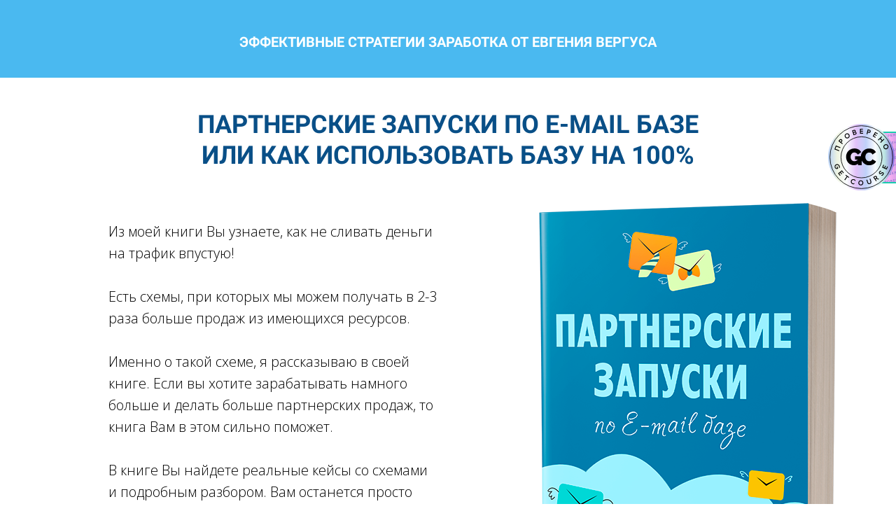

--- FILE ---
content_type: text/html; charset=UTF-8
request_url: https://sovetywebmastera.pro/book_e_mail
body_size: 12071
content:

<!DOCTYPE html>
  <head>
    
<script>
	
	window.accountUserId = -1;
	window.requestIp = "3.133.105.108";
	window.isSublogined = false;
	window.accountId = 60553;
	window.gcSessionId = 0;
	window.controllerId = "page";
	window.actionId = "0";
    window.nowTime = new Date(2026, 0, 18, 20, 11, 46);
    window.dateOffset = 3;
	window.userInfo = {"isAdmin":false,"isInAccount":false,"isTeacher":false};
	window.currencyLabels = {"RUB":"RUB","USD":"USD","EUR":"EUR","GBP":"GBP","BYR":"BYR","BYN":"BYN","KZT":"KZT","UAH":"UAH","AUD":"AUD","DKK":"DKK","CHF":"CHF","SEK":"SEK","ZAR":"ZAR","AMD":"AMD","RON":"RON","BRL":"BRL","ILS":"ILS","MYR":"MYR","SGD":"SGD","KGS":"KGS","CAD":"CAD","MXN":"MXN","JPY":"JPY","UZS":"UZS","PLN":"PLN","AZN":"AZN","AED":"AED","TRY":"TRY","INR":"INR","RSD":"RSD","CZK":"CZK","MNT":"MNT","NZD":"NZD","BGN":"BGN","IDR":"IDR","CNY":"CNY","GEL":"GEL","COP":"COP","ARS":"ARS","PEN":"PEN","CLP":"CLP","VND":"VND","PHP":"PHP","DOP":"DOP","KRW":"KRW","TWD":"TWD","MDL":"MDL","TJS":"TJS","NOK":"NOK","NGN":"NGN","HKD":"HKD","POINTS":""};
window.accountSafeUserName = "Guest";
window.accountUserThumbnail = "<img class=\"user-profile-image user-default-profile-image\" src=\"\/public\/img\/default_profile_50.png\" width=\"50\" alt=\"\">";
window.language = "ru";
window.csrfToken = "kj39VN57XrYeiTKt5ztJPuMGlld9b9UlquMOzzjmjw7UbbM1iT4B0EHfB_mtTj9T13f0BVADpHWaoGTibpO4fA==";
window.requestTime = 1768756306;
window.requestSimpleSign = "00861f5db9a2e48f7a4e4ec6f681132d";
window.gcUniqId = "3896061171696d1452ca8a89.20617855.1768756306.8296";
window.mailingVisibility = 0;
window.isSupportChatEnabled = false;
window.disableCaptchaForConfirmPhone = true;
window.allowRevealPassword = false;
window.isDisabledConvertIndexToSimple = false;
window.params_52 = 0;
window.gcsObjectId = 354167;
window.isSessionLocalStorageEnabled = true;
window.isWhatsappIconEnabled = false;
window.file_upload_blocking = false;
window.storage_usage_percent = null;
window.used_storage_size = null;
window.max_storage_size = null;
window.fileserviceThumbnailHost = "fs-thb01.getcourse.ru";
window.fileserviceMainHost = "fs23.getcourse.ru";
window.fileserviceUploadHost = "fs02.getcourse.ru";
window.fileserviceTusFeatureEnabled = true;
window.iCanSelectGridOffset = true;
window.webinarUsePlayer15 = true;
window.isEnabledSecureUpload = 1;
window.webinarWebsocketHosts = ["ws03.getcourse.ru","stream01.gcfiles.net"];
window.webinarWebsocketPath = "\/ws2\/webinar";
window.webSocketHost = "ws04.getcourse.ru";
window.fdsrevEnabled12 = true;
window.isDisabledFacebook = true;
window.metaIsAnExtremismOrganizationText = "\u041a\u043e\u043c\u043f\u0430\u043d\u0438\u044f Meta \u043f\u0440\u0438\u0437\u043d\u0430\u043d\u0430 \u044d\u043a\u0441\u0442\u0440\u0435\u043c\u0438\u0441\u0442\u043a\u043e\u0439 \u0432 \u0420\u0424.";
window.isTestingV2 = false;
window.testingV2VersionCheck = false;
window.isDisabledVK = false;
window.autoGenerateSubtitlesSectionEnabled = true;
window.internalDomains = ["sovetywebmastera.pro","evvergus.getcourse.ru"];
window.vhApiHost = "cf-api-2.vhcdn.com";
window.vhsRegion = "eu";
window.videoLinkFeatureUsed = 0;
window.helpdeskEnabledFeature = false;
window.helpdeskTalksEnabledFeature = false;
window.enabledTariffsPage = true;
window.relatedUsersOnActiveBlock = true;
window.UShort = "Wy0xXQ.bTVAkHun98BHAl-VZPhqPxeLBLPPS_OueuaMcklxsRM";
window.ULong = "Wy0xXQ.bTVAkHun98BHAl-VZPhqPxeLBLPPS_OueuaMcklxsRM";
window.gcRedesign = {"isLessonRedesignEnabled":false};
window.attachContactToUserUpdateFeature = false;
window.enableRuleCopyToClipboardFeature = true;
window.selectFieldsValidationFeature = true;
</script>

<script type="text/javascript">

		
	window.userInfo = {"isAdmin":false,"isManager":false,"isInAccount":false,"isTeacher":false,"canCms":false,"canEditHelp":false,"isHumanDesign":"0"};

</script>


				<link rel="shortcut icon"
			  href="https://fs.getcourse.ru/fileservice/file/download/a/60553/sc/284/h/7ef5cac694e35ab7c6bf0c6180a2309b.png">
	
	<link href="/nassets/5f777895/glyphicons.css?v=1765633899" rel="stylesheet">
<link href="/nassets/aea7f1cd/css/reveal-password.css?v=1765633899" rel="stylesheet">
<link href="/nassets/css/superlite-block-a2d69dc8cba2fb583968843c1c3ecc59.css?v=1768659099" rel="stylesheet" async="async">
<link href="/public/fonts/gfonts/open-sans/open-sans-cyr-swap.css" rel="stylesheet" async="async">
<link href="/public/fonts/gfonts/roboto/roboto-cyr-swap.css" rel="stylesheet" async="async">
<link href="/nassets/2f2cce1e/css/index.css?v=202601182011" rel="stylesheet">
<link href="/nassets/e7b168fe/css/als-granate-new.css?v=1765633899" rel="stylesheet">
<link href="/nassets/e8ffd6c/css/all.css?v=1765633899" rel="stylesheet">
<link href="/nassets/e8ffd6c/css/v5-font-face.css?v=1765633899" rel="stylesheet">
<link href="/nassets/e8ffd6c/css/v4-font-face.css?v=1765633899" rel="stylesheet">
<link href="/nassets/e8ffd6c/css/v4-shims.css?v=1765633899" rel="stylesheet">
<link href="/nassets/e8ffd6c/css/old.css?v=1765633899" rel="stylesheet">
<link href="/nassets/29a2745f/css/button.css?v=1765633901" rel="stylesheet">
<link href="/nassets/d16826af/fotorama.css?v=1765633899" rel="stylesheet">
<link href="/nassets/8dfb812f/css/blueimp-gallery.min.css?v=1765633899" rel="stylesheet">
<link href="/nassets/8dfb812f/css/blueimp-gallery-indicator.css?v=1765633899" rel="stylesheet">
<link href="/nassets/e09aa22e/proxima.css?v=1765633899" rel="stylesheet">
<link href="/nassets/cda7c90d/deps/css/bootstrap-modal.min.css?v=1765633901" rel="stylesheet">
<link href="/nassets/cda7c90d/css/blocks-modal.css?v=1765633901" rel="stylesheet">
<link href="/nassets/cda7c90d/deps/css/bootstrap-table.min.css?v=1765633901" rel="stylesheet">
<link href="/nassets/b075014c/css/modal.css?v=1765633900" rel="stylesheet">
<link href="/nassets/afc5a407/notice.css?v=1765633899" rel="stylesheet">
<script src="/nassets/cae2f410/jquery.min.js?v=1765633902"></script>
<script src="/nassets/e9a56566/js/global-function.js?v=1765633899"></script>
<script src="/nassets/aea7f1cd/js/reveal-password.js?v=1765633899"></script>
<script src="/nassets/5a271c9/js/JsTrans.min.js?v=1765633900"></script>
<script src="/nassets/ae27289b/dictionary-gen-30b8651c9fef7842e691eb87adc1a65253380fab.js?v=1768658400"></script>
<script>window.globalCheckboxEnabled=true
window.persodataConfirm=true
window.globalCheckboxForPaidOnly=false
window.globalCheckboxText="\u042f \u0441\u043e\u0433\u043b\u0430\u0441\u0435\u043d \u043d\u0430&nbsp;\u043e\u0431\u0440\u0430\u0431\u043e\u0442\u043a\u0443 \u043c\u043e\u0438\u0445 \u043f\u0435\u0440\u0441\u043e\u043d\u0430\u043b\u044c\u043d\u044b\u0445 \u0434\u0430\u043d\u043d\u044b\u0445 \u0432&nbsp;\u0441\u043e\u043e\u0442\u0432\u0435\u0442\u0441\u0442\u0432\u0438\u0438&nbsp;\u0441&nbsp;<a href=\"https:\/\/sovetywebmastera.ru\/privat.pdf\" target=\"_blank\">\u0423\u0441\u043b\u043e\u0432\u0438\u044f\u043c\u0438<\/a>"
window.pdpCheckboxEnabled=false
window.pdpConfirmedByDefault=false
window.pdpCheckboxText="\u042f \u0441\u043e\u0433\u043b\u0430\u0441\u0435\u043d \u043d\u0430 \u043e\u0431\u0440\u0430\u0431\u043e\u0442\u043a\u0443 \u043c\u043e\u0438\u0445 \u043f\u0435\u0440\u0441\u043e\u043d\u0430\u043b\u044c\u043d\u044b\u0445 \u0434\u0430\u043d\u043d\u044b\u0445. \u0421&nbsp;<a href=\"\/privacypolicy\" target=\"_blank\">\u041f\u043e\u043b\u0438\u0442\u0438\u043a\u043e\u0439 \u043e\u0431\u0440\u0430\u0431\u043e\u0442\u043a\u0438 \u043f\u0435\u0440\u0441\u043e\u043d\u0430\u043b\u044c\u043d\u044b\u0445 \u0434\u0430\u043d\u043d\u044b\u0445<\/a>&nbsp;\u043e\u0437\u043d\u0430\u043a\u043e\u043c\u043b\u0435\u043d."
window.checkboxMailingEnabled=true
window.checkboxMailingChecked=false
window.checkboxMailingForPaidOnly=false
window.checkboxMailingText="\u0414\u0430\u044e \u0441\u043e\u0433\u043b\u0430\u0441\u0438\u0435 \u043d\u0430 \u043f\u043e\u043b\u0443\u0447\u0435\u043d\u0438\u0435 \u0438\u043d\u0444\u043e\u0440\u043c\u0430\u0446\u0438\u043e\u043d\u043d\u044b\u0445 \u0438 \u043c\u0430\u0440\u043a\u0435\u0442\u0438\u043d\u0433\u043e\u0432\u044b\u0445 \u0440\u0430\u0441\u0441\u044b\u043b\u043e\u043a (\u0432\u044b \u0432 \u043b\u044e\u0431\u043e\u0439 \u043c\u043e\u043c\u0435\u043d\u0442 \u043c\u043e\u0436\u0435\u0442\u0435 \u043e\u0442\u043a\u0430\u0437\u0430\u0442\u044c\u0441\u044f \u043e\u0442 \u043f\u043e\u043b\u0443\u0447\u0435\u043d\u0438\u044f \u043f\u0438\u0441\u0435\u043c \u0432 \u043b\u0438\u0447\u043d\u043e\u043c \u043a\u0430\u0431\u0438\u043d\u0435\u0442\u0435)"
window.isMailingCheckboxRequired=false
window.isMailingCheckboxRequiredForNotPaid=false
window.isLegalReworkFeatureEnabled=true</script>        <title>PDF-книга "Партнерские Запуски по E-mail базе"</title>
    <meta charset="UTF-8"/>
    <meta name="viewport" content="width=device-width, initial-scale=1">

    <meta property="og:title" content="PDF-книга "Партнерские Запуски по E-mail базе""/>
	<meta name="description" property="og:description" content=""/>

	
	    <meta property="og:url" content="https://sovetywebmastera.pro/book_e_mail"/>
    <meta property="fb:app_id" content="1437814016454992"/>

		
	
	
							<script>window.qualitySchoolHash='cfbce4c1d7c425baf21d6b6f2babe6be'</script>
			<script src='https://getcourse.ru/public/js/qr-hidden-banner.js'></script>
		  </head>
		<body class="gc-user-guest">
	
        
		    <div class="gc-main-content gc-both-main-content no-menu  front-page-content gc-user-guest">
      

<div class="lite-page block-set">

	
			

<style>
	#ltBlock269400497 .lt-block-wrapper {
		padding-top: 45px; padding-bottom: 15px; background-color: #4ab9f0	}

			
			</style>


<div id="ltBlock269400497" data-block-id="269400586"
               class="lt-block lt-view bld01 lt-onecolumn lt-onecolumn-common"
     data-code="b-bc6f2"
          >
	<div class="lt-block-wrapper">
	<div class="container">
	<div class="row">
		<div class="modal-block-content block-box col-md-8 col-md-offset-2 text-center" style="">
			<div
	id="builder7952243"
	class="builder  animated-block"
	data-path="items"
	data-animation-order="in-turn">
	
			<div
	data-param="items/parts/field96229"
	data-item-name="field96229"
	data-title="Элемент"
	data-animation-mode="no"
	style="margin-bottom: 20px; margin-top: 0px; color: #ffffff; border-radius: ; "
	data-setting-editable="true"
	class="builder-item part-subheader "
	id="ad91d10321"
>
	<div data-editable=true data-param='items/parts/field96229/inner/text' class='f-subheader f-subheader- f-text-transform-uppercase'><p>Эффективные стратегии заработка от Евгения Вергуса</p></div>	<div class="add-redesign-subblock" data-id="269400586">
		<span class="fa fa-plus"></span>
	</div>
</div>
<style>
		.add-redesign-subblock,
	div#ad91d10321 .add-redesign-subblock
	{
		display: none;
	}
</style>
	</div>





<script>
	$( function() {

		if( $('#builder7952243 input[type="radio"]').length == 1 && $('#builder7952243 input[type="radio"]').prop('checked') ) {
			$('#builder7952243 input[type="radio"]').hide();
		}

		if ($('.animated-block').animatedBlock) {
            $('.animated-block').animatedBlock();
		}
	} );
</script>
		</div>
	</div>
</div>

</div></div>



			

<style>
	#ltBlock269400498 .lt-block-wrapper {
		padding-top: 45px; padding-bottom: 15px; color: #094f87	}

			
			</style>


<div id="ltBlock269400498" data-block-id="269400587"
               class="lt-block lt-view bld01 lt-onecolumn lt-onecolumn-common"
     data-code="b-39117"
          >
	<div class="lt-block-wrapper">
	<div class="container">
	<div class="row">
		<div class="modal-block-content block-box col-md-8 col-md-offset-2 text-center" style="color: #094f87">
			<div
	id="builder4937910"
	class="builder  animated-block"
	data-path="items"
	data-animation-order="in-turn">
	
			<div
	data-param="items/parts/header1"
	data-item-name="header1"
	data-title="Элемент"
	data-animation-mode="no"
	style="margin-bottom: 10px; border-radius: ; "
	data-setting-editable="true"
	class="builder-item part-header  text-center"
	id="a3e1dfed23"
>
	<div data-editable=true data-param='items/parts/header1/inner/text' class='f-header f-header-36 f-text-transform-uppercase'><p>Партнерские Запуски по E-mail базе или как использовать базу на 100%</p></div>	<div class="add-redesign-subblock" data-id="269400587">
		<span class="fa fa-plus"></span>
	</div>
</div>
<style>
		.add-redesign-subblock,
	div#a3e1dfed23 .add-redesign-subblock
	{
		display: none;
	}
</style>
	</div>





<script>
	$( function() {

		if( $('#builder4937910 input[type="radio"]').length == 1 && $('#builder4937910 input[type="radio"]').prop('checked') ) {
			$('#builder4937910 input[type="radio"]').hide();
		}

		if ($('.animated-block').animatedBlock) {
            $('.animated-block').animatedBlock();
		}
	} );
</script>
		</div>
	</div>
</div>

</div></div>


<style>
	#ltBlock269400498 hr.separator {
		border-color: #094f87;
	}
	#ltBlock269400498 .f-text {
		color: #094f87;
	}

</style>

			

<style>
	#ltBlock269400499 .lt-block-wrapper {
		padding-top: 15px; padding-bottom: 15px	}

			
			</style>


<div id="ltBlock269400499" data-block-id="269400588"
               class="lt-block lt-view tcb-01 lt-twocolumn lt-twocolumn-standard"
     data-code="b-8012c"
          >
	<div class="lt-block-wrapper">
	





<div class="my-container flex-container wrap-col">
	<div
	id="builder7185251"
	class="builder  flex-column col-md-5 col-md-offset-1"
	data-path="column1"
	>
			<div class="common-setting-link box-setting-link" data-icon-class="fa fa-adjust" data-param="column1/box" data-title="Стиль блока" data-setting-editable="true"></div>
	
			<div
	data-param="column1/parts/text1"
	data-item-name="text1"
	data-title="Элемент"
	data-animation-mode="no"
	style="margin-bottom: 25px; border-radius: ; "
	data-setting-editable="true"
	class="builder-item part-text  text-left"
	id="a0562d35cb"
>
	<div style='' class='text-normal f-text' data-param='column1/parts/text1/inner/text' data-editable='true'><p><br></p><p>Из моей книги Вы узнаете,&nbsp;как не сливать деньги на трафик впустую!&nbsp;<br></p>









<p><br></p>











<p>Есть схемы, при которых мы можем получать в 2-3 раза больше продаж из имеющихся ресурсов.</p>















<p><br></p>















<p>Именно о такой схеме,&nbsp;я рассказываю в своей книге.&nbsp;Если вы хотите зарабатывать намного больше и делать больше партнерских продаж, то книга Вам в этом сильно&nbsp;поможет.</p>









<p><br></p>









<p>В книге Вы найдете реальные кейсы со схемами и подробным разбором. Вам останется просто смоделировать данную схему!</p>





<p><br></p>





<p>Никаких сложных&nbsp;схем!&nbsp;</p>

<p><br></p>

<p>Никаких вариативных воронок!</p>







<p><br></p>







<p>Все довольно просто и доступно каждому!</p></div>	<div class="add-redesign-subblock" data-id="269400588">
		<span class="fa fa-plus"></span>
	</div>
</div>
<style>
		.add-redesign-subblock,
	div#a0562d35cb .add-redesign-subblock
	{
		display: none;
	}
</style>
	</div>

			<style>
			#builder7185251 {
				;			}
		</style>
	



<script>
	$( function() {

		if( $('#builder7185251 input[type="radio"]').length == 1 && $('#builder7185251 input[type="radio"]').prop('checked') ) {
			$('#builder7185251 input[type="radio"]').hide();
		}

		if ($('.animated-block').animatedBlock) {
            $('.animated-block').animatedBlock();
		}
	} );
</script>

	<div
	id="builder3713288"
	class="builder  flex-column col-md-5 col-md-offset-1"
	data-path="column2"
	>
			<div class="common-setting-link box-setting-link" data-icon-class="fa fa-adjust" data-param="column2/box" data-title="Стиль блока" data-setting-editable="true"></div>
	
			<div
	data-param="column2/parts/image1"
	data-item-name="image1"
	data-title="Элемент"
	data-animation-mode="no"
	style="margin-bottom: 25px; border-radius: ; "
	data-setting-editable="true"
	class="builder-item part-image "
	id="a3bcadece8"
>
	<div id="image2201804" class="image-box"
	 data-img-title=""
	 data-img-src="//fs-thb02.getcourse.ru/fileservice/file/thumbnail/h/43dabebd929bf411b6f6ed6a5762c115.png/s/s1200x/a/60553/sc/285"
>
	<img class="lazyload" data-src="//fs-thb02.getcourse.ru/fileservice/file/thumbnail/h/43dabebd929bf411b6f6ed6a5762c115.png/s/s1200x/a/60553/sc/285"
		data-param="column2/parts/image1/inner/image"
		data-hash="43dabebd929bf411b6f6ed6a5762c115.png"
		data-image-editable="true"
				title=""
		alt=""
		style="border-radius:  !important; "
	/>
		<div data-editable="true" data-param="column2/parts/image1/inner/image/caption" class="lt-image-caption">
			</div>
	</div>

	<div class="add-redesign-subblock" data-id="269400588">
		<span class="fa fa-plus"></span>
	</div>
</div>
<style>
		.add-redesign-subblock,
	div#a3bcadece8 .add-redesign-subblock
	{
		display: none;
	}
</style>
	</div>

			<style>
			#builder3713288 {
				;			}
		</style>
	



<script>
	$( function() {

		if( $('#builder3713288 input[type="radio"]').length == 1 && $('#builder3713288 input[type="radio"]').prop('checked') ) {
			$('#builder3713288 input[type="radio"]').hide();
		}

		if ($('.animated-block').animatedBlock) {
            $('.animated-block').animatedBlock();
		}
	} );
</script>
</div>
</div></div>



			

<style>
	#ltBlock269400500 .lt-block-wrapper {
		padding-top: 0px; padding-bottom: 0px; color: #094f87	}

			
			</style>


<div id="ltBlock269400500" data-block-id="269400589"
               class="lt-block lt-view bld01 lt-onecolumn lt-onecolumn-common"
     data-code="b-53b5b"
          >
	<div class="lt-block-wrapper">
	<div class="container">
	<div class="row">
		<div class="modal-block-content block-box col-md-8 col-md-offset-2 text-center" style="color: #094f87">
			<div
	id="builder9454914"
	class="builder  animated-block"
	data-path="items"
	data-animation-order="in-turn">
	
			<div
	data-param="items/parts/header1"
	data-item-name="header1"
	data-title="Элемент"
	data-animation-mode="no"
	style="margin-bottom: 10px; border-radius: ; "
	data-setting-editable="true"
	class="builder-item part-header  text-center"
	id="a69da03b0c"
>
	<div data-editable=true data-param='items/parts/header1/inner/text' class='f-header f-header-36'><p>ЧТО ВЫ УЗНАЕТЕ ИЗ КНИГИ?</p></div>	<div class="add-redesign-subblock" data-id="269400589">
		<span class="fa fa-plus"></span>
	</div>
</div>
<style>
		.add-redesign-subblock,
	div#a69da03b0c .add-redesign-subblock
	{
		display: none;
	}
</style>
	</div>





<script>
	$( function() {

		if( $('#builder9454914 input[type="radio"]').length == 1 && $('#builder9454914 input[type="radio"]').prop('checked') ) {
			$('#builder9454914 input[type="radio"]').hide();
		}

		if ($('.animated-block').animatedBlock) {
            $('.animated-block').animatedBlock();
		}
	} );
</script>
		</div>
	</div>
</div>

</div></div>


<style>
	#ltBlock269400500 hr.separator {
		border-color: #094f87;
	}
	#ltBlock269400500 .f-text {
		color: #094f87;
	}

</style>

			

<style>
	#ltBlock269401625 .lt-block-wrapper {
		padding-top: 45px; padding-bottom: 45px	}

			
			</style>


<div id="ltBlock269401625" data-block-id="269401666"
               class="lt-block lt-view bld01 lt-onecolumn lt-onecolumn-common"
     data-code="b-7e074"
          >
	<div class="lt-block-wrapper">
	<div class="container">
	<div class="row">
		<div class="modal-block-content block-box col-md-8 col-md-offset-2 text-left" style="">
			<div
	id="builder7899374"
	class="builder  animated-block"
	data-path="items"
	data-animation-order="in-turn">
	
			<div
	data-param="items/parts/text1"
	data-item-name="text1"
	data-title="Элемент"
	data-animation-mode="no"
	style="margin-bottom: 25px; border-radius: ; "
	data-setting-editable="true"
	class="builder-item part-text "
	id="a6abd1ef31"
>
	<div style='' class='text-normal f-text' data-param='items/parts/text1/inner/text' data-editable='true'><p>- Как увеличить продажи через рассылку</p><p><br></p>

<p>- Как оживить свою подписную базу</p><p><br></p>

<p>- Как увеличить открываемость рассылки</p><p><br></p>

<p>- Как зарабатывать без сложных схем</p><p><br></p>

<p>- Почему подписчики не открывают Ваши письма</p><p><br></p>

<p>- Как использовать базу на все 100%</p><p><br></p>

<p>- Какую схему нужно использовать в рассылках</p></div>	<div class="add-redesign-subblock" data-id="269401666">
		<span class="fa fa-plus"></span>
	</div>
</div>
<style>
		.add-redesign-subblock,
	div#a6abd1ef31 .add-redesign-subblock
	{
		display: none;
	}
</style>
	</div>





<script>
	$( function() {

		if( $('#builder7899374 input[type="radio"]').length == 1 && $('#builder7899374 input[type="radio"]').prop('checked') ) {
			$('#builder7899374 input[type="radio"]').hide();
		}

		if ($('.animated-block').animatedBlock) {
            $('.animated-block').animatedBlock();
		}
	} );
</script>
		</div>
	</div>
</div>

</div></div>



			

<style>
	#ltBlock269400502 .lt-block-wrapper {
		padding-top: 0px; padding-bottom: 0px; color: #094f87	}

			
			</style>


<div id="ltBlock269400502" data-block-id="269400591"
               class="lt-block lt-view bld01 lt-onecolumn lt-onecolumn-common"
     data-code="b-fcc1a"
          >
	<div class="lt-block-wrapper">
	<div class="container">
	<div class="row">
		<div class="modal-block-content block-box col-md-8 col-md-offset-2 text-center" style="color: #094f87">
			<div
	id="builder8637165"
	class="builder  animated-block"
	data-path="items"
	data-animation-order="in-turn">
	
			<div
	data-param="items/parts/header1"
	data-item-name="header1"
	data-title="Элемент"
	data-animation-mode="no"
	style="margin-bottom: 10px; border-radius: ; "
	data-setting-editable="true"
	class="builder-item part-header  text-center"
	id="ac244071d1"
>
	<div data-editable=true data-param='items/parts/header1/inner/text' class='f-header f-header-36'><p>ЧТО ИМЕННО ВЫ ПОЛУЧИТЕ?</p></div>	<div class="add-redesign-subblock" data-id="269400591">
		<span class="fa fa-plus"></span>
	</div>
</div>
<style>
		.add-redesign-subblock,
	div#ac244071d1 .add-redesign-subblock
	{
		display: none;
	}
</style>
	</div>





<script>
	$( function() {

		if( $('#builder8637165 input[type="radio"]').length == 1 && $('#builder8637165 input[type="radio"]').prop('checked') ) {
			$('#builder8637165 input[type="radio"]').hide();
		}

		if ($('.animated-block').animatedBlock) {
            $('.animated-block').animatedBlock();
		}
	} );
</script>
		</div>
	</div>
</div>

</div></div>


<style>
	#ltBlock269400502 hr.separator {
		border-color: #094f87;
	}
	#ltBlock269400502 .f-text {
		color: #094f87;
	}

</style>

			

<style>
	#ltBlock269401664 .lt-block-wrapper {
		padding-top: 45px; padding-bottom: 45px	}

			
			</style>


<div id="ltBlock269401664" data-block-id="269401667"
               class="lt-block lt-view bld01 lt-onecolumn lt-onecolumn-common"
     data-code="b-b7afd"
          >
	<div class="lt-block-wrapper">
	<div class="container">
	<div class="row">
		<div class="modal-block-content block-box col-md-8 col-md-offset-2 text-left" style="">
			<div
	id="builder4209659"
	class="builder  animated-block"
	data-path="items"
	data-animation-order="in-turn">
	
			<div
	data-param="items/parts/text1"
	data-item-name="text1"
	data-title="Элемент"
	data-animation-mode="no"
	style="margin-bottom: 25px; border-radius: ; "
	data-setting-editable="true"
	class="builder-item part-text "
	id="ae0a0f9f69"
>
	<div style='' class='text-normal f-text' data-param='items/parts/text1/inner/text' data-editable='true'><p>Вы получите PDF-книгу из 54 страниц</p>

<p><br></p>



<p>В данной&nbsp;книге я подробно&nbsp;рассказываю о своей схеме, которая поможет Вам увеличить партнерские продажи в 2-3 раза.&nbsp;</p><p><br></p><p>А&nbsp;также&nbsp;делюсь рабочими и наиболее эффективными стратегиями заработка на партнерских программах,&nbsp;которые принесли мне восьмизначную сумму прибыли!</p></div>	<div class="add-redesign-subblock" data-id="269401667">
		<span class="fa fa-plus"></span>
	</div>
</div>
<style>
		.add-redesign-subblock,
	div#ae0a0f9f69 .add-redesign-subblock
	{
		display: none;
	}
</style>
	</div>





<script>
	$( function() {

		if( $('#builder4209659 input[type="radio"]').length == 1 && $('#builder4209659 input[type="radio"]').prop('checked') ) {
			$('#builder4209659 input[type="radio"]').hide();
		}

		if ($('.animated-block').animatedBlock) {
            $('.animated-block').animatedBlock();
		}
	} );
</script>
		</div>
	</div>
</div>

</div></div>



			

<style>
	#ltBlock269400504 .lt-block-wrapper {
		padding-top: 0px; padding-bottom: 0px; color: #f7f9fa	}

			
			</style>


<div id="ltBlock269400504" data-block-id="269400593"
               class="lt-block lt-view bld01 lt-onecolumn lt-onecolumn-common"
     data-code="b-3401c"
          >
	<div class="lt-block-wrapper">
	<div class="container">
	<div class="row">
		<div class="modal-block-content block-box col-md-8 col-md-offset-2 text-center" style="color: #f7f9fa">
			<div
	id="builder1054423"
	class="builder  animated-block"
	data-path="items"
	data-animation-order="in-turn">
	
			<div
	data-param="items/parts/header1"
	data-item-name="header1"
	data-title="Элемент"
	data-animation-mode="no"
	style="margin-bottom: 10px; border-radius: ; "
	data-setting-editable="true"
	class="builder-item part-header  text-center"
	id="a84b81455b"
>
	<div data-editable=true data-param='items/parts/header1/inner/text' class='f-header f-header-26'><p>Обычная стоимость книги <del>1800</del> рублей</p>

<p><br></p>











<p>Стоимость книги для Вас&nbsp;сегодня</p>











<p><br></p>















<p><strong>Всего 700&nbsp;рублей!</strong></p></div>	<div class="add-redesign-subblock" data-id="269400593">
		<span class="fa fa-plus"></span>
	</div>
</div>
<style>
		.add-redesign-subblock,
	div#a84b81455b .add-redesign-subblock
	{
		display: none;
	}
</style>
	</div>





<script>
	$( function() {

		if( $('#builder1054423 input[type="radio"]').length == 1 && $('#builder1054423 input[type="radio"]').prop('checked') ) {
			$('#builder1054423 input[type="radio"]').hide();
		}

		if ($('.animated-block').animatedBlock) {
            $('.animated-block').animatedBlock();
		}
	} );
</script>
		</div>
	</div>
</div>

	<style>
		#ltBlock269400504 .block-box {
			background-color:#1c74c7;padding-left: 40px;
padding-right: 40px;
padding-top: 30px;
padding-bottom: 30px;border: 0px solid #999999;border-radius: 7px;		}
	</style>
</div></div>


<style>
	#ltBlock269400504 hr.separator {
		border-color: #f7f9fa;
	}
	#ltBlock269400504 .f-text {
		color: #f7f9fa;
	}

</style>

			

<style>
	#ltBlock269400505 .lt-block-wrapper {
		padding-top: 30px; padding-bottom: 15px; color: #1f68c2	}

			
			</style>


<div id="ltBlock269400505" data-block-id="269400594"
               class="lt-block lt-view bld01 lt-onecolumn lt-onecolumn-common"
     data-code="b-67baa"
          >
	<div class="lt-block-wrapper">
	<div class="container">
	<div class="row">
		<div class="modal-block-content block-box col-md-8 col-md-offset-2 text-left" style="color: #1f68c2">
			<div
	id="builder2192082"
	class="builder  animated-block"
	data-path="items"
	data-animation-order="in-turn">
	
			<div
	data-param="items/parts/header1"
	data-item-name="header1"
	data-title="Элемент"
	data-animation-mode="no"
	style="margin-bottom: 25px; border-radius: ; "
	data-setting-editable="true"
	class="builder-item part-header  text-center"
	id="ae93bf40f4"
>
	<div data-editable=true data-param='items/parts/header1/inner/text' class='f-header f-header-26'><p><strong>Акция закончится через:</strong></p></div>	<div class="add-redesign-subblock" data-id="269400594">
		<span class="fa fa-plus"></span>
	</div>
</div>
<style>
		.add-redesign-subblock,
	div#ae93bf40f4 .add-redesign-subblock
	{
		display: none;
	}
</style>
			<div
	data-param="items/parts/field46446"
	data-item-name="field46446"
	data-title="Элемент"
	data-animation-mode="no"
	style="margin-bottom: 25px; border-radius: ; "
	data-setting-editable="true"
	class="builder-item part-countdown  text-center"
	id="ad7cdfcab2"
>
	
	
    <div class="f-header f-header-26" >
	            	        	            <span class="countdown-el" id="countdown3099949">

        </span>
    </div>

    <script>
        $( function() {
            var $countdownEl = $("#countdown3099949")
            $countdownEl.appendTo( this.element )

            if ( finishDate = "2026-01-19 23:58:26" ) {
                var a = finishDate.split(/[^0-9]/);

                if ( a[2] > 2000) {
                    var finish =new Date (a[2],a[1]-1,a[0],a[3],a[4], a[5] ? a[5] : 0 );
                }
                else {
                    var finish =new Date (a[0],a[1]-1,a[2],a[3],a[4], a[5] ? a[5] : 0 );
                }
                if ( window.language == 'en' ) {
                    $.countdown.setDefaults($.countdown.regionalOptions['en']);
                }
                if (window.language != 'en' && window.language != 'ru') {
                    var Years = Yii.t('common', 'Years');
                    var Months = Yii.t('common', 'Months');
                    var Weeks = Yii.t('common', 'Weeks');
                    var daysTr = Yii.t('common', 'days');
                    var Year = Yii.t('common', 'Year');
                    var Month = Yii.t('common', 'Month');
                    var Week = Yii.t('common', 'Week');
                    var day = Yii.t('common', 'day');
                    var compactY = Yii.t('common', 'y');
                    var compactM = Yii.t('common', 'm');
                    var compactW = Yii.t('common', 'w');
                    var compactD = Yii.t('common', 'd');
                    $.countdown.regionalOptions[window.language] = {
                        labels: [Years, Months, Weeks, ' ' + daysTr + ' ', ':', ':', ''],
                        labels1: [Year, Month, Week, ' ' + day + ' ', ':', ':', ''],
                        labels2: [Years, Months, Weeks, ' ' + daysTr + ' ', ':', ':', ''],
                        compactLabels: [compactY, compactM, compactW, compactD],
                        whichLabels: null,
                        digits: ['0', '1', '2', '3', '4', '5', '6', '7', '8', '9'],
                        timeSeparator: ':',
                        isRTL: false
                    };
                    $.countdown.setDefaults($.countdown.regionalOptions[window.language]);
                }

				var now = window.nowTime ? window.nowTime : new Date();
				var format = 'HMS';
				var days = (finish - now) / (60 * 60 * 24 * 1000);
				if (days > 1) {
					format = 'D HMS';
				}

				var serverTime = function () {
					return window.nowTime;
				}

				if ($countdownEl.countdown) {
					$countdownEl.countdown({
						until: finish,
						lang: "en",
						padZeroes: false,
						compact: false,
						format: format,
						timezone: '180',
						alwaysExpire: true,
						expiryText: "установите время",
						onExpiry: function() {
																				},
						layout: '{d<}{dn} {dl}{d>} {hnn}{sep}{mnn}{sep}{snn}'
					})
				}
                else {
                }
            }

        } );

    </script>

<style>
	.part-countdown .f-header.f-header-48 .countdown-el {
		font-size: 48px;
		line-height: 110%;
	}

	@media (max-width: 1190px) {
		.part-countdown .f-header.f-header-48 .countdown-el {
			font-size: 26px;
			line-height: 115%;
		}
	}
</style>
	<div class="add-redesign-subblock" data-id="269400594">
		<span class="fa fa-plus"></span>
	</div>
</div>
<style>
		.add-redesign-subblock,
	div#ad7cdfcab2 .add-redesign-subblock
	{
		display: none;
	}
</style>
	</div>





<script>
	$( function() {

		if( $('#builder2192082 input[type="radio"]').length == 1 && $('#builder2192082 input[type="radio"]').prop('checked') ) {
			$('#builder2192082 input[type="radio"]').hide();
		}

		if ($('.animated-block').animatedBlock) {
            $('.animated-block').animatedBlock();
		}
	} );
</script>
		</div>
	</div>
</div>

</div></div>


<style>
	#ltBlock269400505 hr.separator {
		border-color: #1f68c2;
	}
	#ltBlock269400505 .f-text {
		color: #1f68c2;
	}

</style>

			

<style>
	#ltBlock269400506 .lt-block-wrapper {
		padding-top: 15px; padding-bottom: 45px	}

			
			</style>


<div id="ltBlock269400506" data-block-id="269400595"
               class="lt-block lt-view bld01 lt-onecolumn lt-onecolumn-common"
     data-code="b-1fd22"
          >
	<div class="lt-block-wrapper">
	<div class="container">
	<div class="row">
		<div class="modal-block-content block-box col-md-8 col-md-offset-2 text-left" style="">
			<div
	id="builder8950985"
	class="builder  animated-block"
	data-path="items"
	data-animation-order="in-turn">
	
			<div
	data-param="items/parts/field5592"
	data-item-name="field5592"
	data-title="Элемент"
	data-animation-mode="no"
	style="margin-bottom: 25px; border-radius: ; "
	data-setting-editable="true"
	class="builder-item part-button  text-center"
	id="ac1fca52f9"
>
	

<button type="button"
		id="button8816582" 		class="btn f-btn  button-md btn-success"
		style="color: #FFFFFF; background-color: #DC403B; ">

			ПОЛУЧИТЬ КНИГУ СО СКИДКОЙ - 61%	</button>

<script>
$( function() {
	var disableButton = function (e) {
		if (window['prsbutton8816582']) {
			e.preventDefault();
			return false;
		} else {
			$('#button8816582').addClass('disabled');
			window['prsbutton8816582'] = true;
			setTimeout(function(){window['prsbutton8816582'] = false;$('#button8816582').removeClass('disabled');}, 6000);
		}
		return true;
	};
	$( '#button8816582' ).click( function(e) {
		//disableButton(e);
							} );
});
</script>
	<div class="add-redesign-subblock" data-id="269400595">
		<span class="fa fa-plus"></span>
	</div>
</div>
<style>
		.add-redesign-subblock,
	div#ac1fca52f9 .add-redesign-subblock
	{
		display: none;
	}
</style>
	</div>





<script>
	$( function() {

		if( $('#builder8950985 input[type="radio"]').length == 1 && $('#builder8950985 input[type="radio"]').prop('checked') ) {
			$('#builder8950985 input[type="radio"]').hide();
		}

		if ($('.animated-block').animatedBlock) {
            $('.animated-block').animatedBlock();
		}
	} );
</script>
		</div>
	</div>
</div>

</div></div>



	<script>
		$( '#ltBlock269400506' ).click( function() {
			window.open('https://sovetywebmastera.pro/book_e-mail_oplata');		} );
	</script>
	<style>
		#ltBlock269400506 {
			cursor: pointer;
		}
	</style>
			

<style>
	#ltBlock269400507 .lt-block-wrapper {
		padding-top: 0px; padding-bottom: 15px; color: #094f87	}

			
			</style>


<div id="ltBlock269400507" data-block-id="269400596"
               class="lt-block lt-view bld01 lt-onecolumn lt-onecolumn-common"
     data-code="b-05220"
          >
	<div class="lt-block-wrapper">
	<div class="container">
	<div class="row">
		<div class="modal-block-content block-box col-md-8 col-md-offset-2 text-center" style="color: #094f87">
			<div
	id="builder7031592"
	class="builder  animated-block"
	data-path="items"
	data-animation-order="in-turn">
	
			<div
	data-param="items/parts/header1"
	data-item-name="header1"
	data-title="Элемент"
	data-animation-mode="no"
	style="margin-bottom: 10px; border-radius: ; "
	data-setting-editable="true"
	class="builder-item part-header  text-center"
	id="ab375a23a9"
>
	<div data-editable=true data-param='items/parts/header1/inner/text' class='f-header f-header-36'><p>АВТОР КНИГИ - ЕВГЕНИЙ ВЕРГУС</p></div>	<div class="add-redesign-subblock" data-id="269400596">
		<span class="fa fa-plus"></span>
	</div>
</div>
<style>
		.add-redesign-subblock,
	div#ab375a23a9 .add-redesign-subblock
	{
		display: none;
	}
</style>
	</div>





<script>
	$( function() {

		if( $('#builder7031592 input[type="radio"]').length == 1 && $('#builder7031592 input[type="radio"]').prop('checked') ) {
			$('#builder7031592 input[type="radio"]').hide();
		}

		if ($('.animated-block').animatedBlock) {
            $('.animated-block').animatedBlock();
		}
	} );
</script>
		</div>
	</div>
</div>

</div></div>


<style>
	#ltBlock269400507 hr.separator {
		border-color: #094f87;
	}
	#ltBlock269400507 .f-text {
		color: #094f87;
	}

</style>

			

<style>
	#ltBlock269400508 .lt-block-wrapper {
		padding-top: 0px; padding-bottom: 15px	}

			
			</style>


<div id="ltBlock269400508" data-block-id="269400597"
               class="lt-block lt-view bld01 lt-onecolumn lt-onecolumn-common"
     data-code="b-7a710"
          >
	<div class="lt-block-wrapper">
	<div class="container">
	<div class="row">
		<div class="modal-block-content block-box col-md-8 col-md-offset-2 text-left" style="">
			<div
	id="builder1089926"
	class="builder  animated-block"
	data-path="items"
	data-animation-order="in-turn">
	
			<div
	data-param="items/parts/text1"
	data-item-name="text1"
	data-title="Элемент"
	data-animation-mode="no"
	style="margin-bottom: 25px; border-radius: ; "
	data-setting-editable="true"
	class="builder-item part-text "
	id="a26a429881"
>
	<div style='' class='text-normal f-text' data-param='items/parts/text1/inner/text' data-editable='true'><p>- Практик в теме партнерского маркетинга, опыт работы с партнерскими программами 8 лет.
</p><p><br></p>



<p>- Многократный победитель и призер партнерских&nbsp;конкурсов, выиграл iPhone 5S, iPhone 6S, iPhone 7 Plus, iPad, iPad-mini,&nbsp;Macbook Air,&nbsp;а также денежные призы на сумму более 1000000 руб.</p><p><br></p>



<p>- Автор книг, курсов и тренингов. Обучающие программы по заработку в сети интернет прошли несколько&nbsp;тысяч человек.</p><p><br></p>



<p>- Автор бесплатной онлайн-школы по созданию сайтов "Я Блогер". Более 20000 довольных учеников.</p><p><br></p>



<p>- Спикер международной конференции "Питеринфобиз" и&nbsp;многочисленных онлайн-семинаров.</p></div>	<div class="add-redesign-subblock" data-id="269400597">
		<span class="fa fa-plus"></span>
	</div>
</div>
<style>
		.add-redesign-subblock,
	div#a26a429881 .add-redesign-subblock
	{
		display: none;
	}
</style>
	</div>





<script>
	$( function() {

		if( $('#builder1089926 input[type="radio"]').length == 1 && $('#builder1089926 input[type="radio"]').prop('checked') ) {
			$('#builder1089926 input[type="radio"]').hide();
		}

		if ($('.animated-block').animatedBlock) {
            $('.animated-block').animatedBlock();
		}
	} );
</script>
		</div>
	</div>
</div>

	<style>
		#ltBlock269400508 .block-box {
			background-color:#F0F0F0;padding-left: 40px;
padding-right: 40px;
padding-top: 30px;
padding-bottom: 30px;border: 0px solid #999999;border-radius: 7px;		}
	</style>
</div></div>



			

<style>
	#ltBlock269400509 .lt-block-wrapper {
		padding-top: 30px; padding-bottom: 0px	}

			
			</style>


<div id="ltBlock269400509" data-block-id="269400598"
               class="lt-block lt-view glr03 lt-gallery lt-gallery-carousel-block"
     data-code="b-7ce5e"
          >
	<div class="lt-block-wrapper">
	<div class="container">
	<div class="row">
		<div class="modal-block-content block-box col-md-10 col-md-offset-1" style="">
			<div id="carousel9161138" ></div>
<script>
	$(function() {
				$('#carousel9161138')
						.fotorama({"data":[{"img":"\/\/fs-thb03.getcourse.ru\/fileservice\/file\/thumbnail\/h\/f2dc373a66d48c8638176052a4f08200.jpg\/s\/s1200x\/a\/60553\/sc\/511","thumb":"\/\/fs-thb03.getcourse.ru\/fileservice\/file\/thumbnail\/h\/f2dc373a66d48c8638176052a4f08200.jpg\/s\/50x50\/a\/60553\/sc\/511","caption":""},{"img":"\/\/fs-thb03.getcourse.ru\/fileservice\/file\/thumbnail\/h\/b5a80925e30028c203918e17a645b4d6.jpg\/s\/s1200x\/a\/60553\/sc\/505","thumb":"\/\/fs-thb03.getcourse.ru\/fileservice\/file\/thumbnail\/h\/b5a80925e30028c203918e17a645b4d6.jpg\/s\/50x50\/a\/60553\/sc\/505","caption":""},{"img":"\/\/fs-thb02.getcourse.ru\/fileservice\/file\/thumbnail\/h\/3ca3d67cbad49c0353e23b5171ecb4b8.jpg\/s\/s1200x\/a\/60553\/sc\/274","thumb":"\/\/fs-thb02.getcourse.ru\/fileservice\/file\/thumbnail\/h\/3ca3d67cbad49c0353e23b5171ecb4b8.jpg\/s\/50x50\/a\/60553\/sc\/274","caption":""}],"width":"100%","ratio":"16\/8","nav":"dots","fit":"cover","loop":true});
    });

	</script>
		</div>
	</div>
</div>

</div></div>



			

<style>
	#ltBlock269400510 .lt-block-wrapper {
		padding-top: 30px; padding-bottom: 45px	}

			
			</style>


<div id="ltBlock269400510" data-block-id="269400599"
               class="lt-block lt-view bld01 lt-onecolumn lt-onecolumn-common"
     data-code="b-ce5f8"
          >
	<div class="lt-block-wrapper">
	<div class="container">
	<div class="row">
		<div class="modal-block-content block-box col-md-8 col-md-offset-2 text-left" style="">
			<div
	id="builder2676335"
	class="builder  animated-block"
	data-path="items"
	data-animation-order="in-turn">
	
			<div
	data-param="items/parts/field5592"
	data-item-name="field5592"
	data-title="Элемент"
	data-animation-mode="no"
	style="margin-bottom: 25px; border-radius: ; "
	data-setting-editable="true"
	class="builder-item part-button  text-center"
	id="a3a9ddc36f"
>
	

<button type="button"
		id="button6165019" 		class="btn f-btn  button-md btn-success"
		style="color: #FFFFFF; background-color: #DC403B; border-radius:  !important; ">

			ПОЛУЧИТЬ КНИГУ СО СКИДКОЙ!	</button>

<script>
$( function() {
	var disableButton = function (e) {
		if (window['prsbutton6165019']) {
			e.preventDefault();
			return false;
		} else {
			$('#button6165019').addClass('disabled');
			window['prsbutton6165019'] = true;
			setTimeout(function(){window['prsbutton6165019'] = false;$('#button6165019').removeClass('disabled');}, 6000);
		}
		return true;
	};
	$( '#button6165019' ).click( function(e) {
		//disableButton(e);
							} );
});
</script>
	<div class="add-redesign-subblock" data-id="269400599">
		<span class="fa fa-plus"></span>
	</div>
</div>
<style>
		.add-redesign-subblock,
	div#a3a9ddc36f .add-redesign-subblock
	{
		display: none;
	}
</style>
	</div>





<script>
	$( function() {

		if( $('#builder2676335 input[type="radio"]').length == 1 && $('#builder2676335 input[type="radio"]').prop('checked') ) {
			$('#builder2676335 input[type="radio"]').hide();
		}

		if ($('.animated-block').animatedBlock) {
            $('.animated-block').animatedBlock();
		}
	} );
</script>
		</div>
	</div>
</div>

</div></div>



	<script>
		$( '#ltBlock269400510' ).click( function() {
			window.open('https://sovetywebmastera.pro/book_e-mail_oplata');		} );
	</script>
	<style>
		#ltBlock269400510 {
			cursor: pointer;
		}
	</style>
			

<style>
	#ltBlock269400511 .lt-block-wrapper {
		padding-top: 30px; padding-bottom: 15px; background-color: #dbd9db	}

			
			</style>


<div id="ltBlock269400511" data-block-id="269400600"
               class="lt-block lt-view bld01 lt-onecolumn lt-onecolumn-common"
     data-code="b-1e6e0"
          >
	<div class="lt-block-wrapper">
	<div class="container">
	<div class="row">
		<div class="modal-block-content block-box col-md-8 col-md-offset-2 text-left" style="">
			<div
	id="builder6005221"
	class="builder  animated-block"
	data-path="items"
	data-animation-order="in-turn">
	
			<div
	data-param="items/parts/text1"
	data-item-name="text1"
	data-title="Элемент"
	data-animation-mode="no"
	style="margin-bottom: 25px; border-radius: ; "
	data-setting-editable="true"
	class="builder-item part-text  text-center"
	id="ac361f8de9"
>
	<div style='' class='text-subnormal f-text' data-param='items/parts/text1/inner/text' data-editable='true'><p>ИП Вергус Е. Е. | ОГРНИП&nbsp;313618119000022</p><p><br></p>



<p><a href="https://sovetywebmastera.support-desk.ru/">Служба поддержки</a>&nbsp; |&nbsp;&nbsp;<a href="https://sovetywebmastera.ru/privat.pdf">Политика конфиденциальности</a>&nbsp; |&nbsp;&nbsp;<a href="https://sovetywebmastera.ru/offerta.pdf">Договор-оферта</a>&nbsp;&nbsp;</p></div>	<div class="add-redesign-subblock" data-id="269400600">
		<span class="fa fa-plus"></span>
	</div>
</div>
<style>
		.add-redesign-subblock,
	div#ac361f8de9 .add-redesign-subblock
	{
		display: none;
	}
</style>
	</div>





<script>
	$( function() {

		if( $('#builder6005221 input[type="radio"]').length == 1 && $('#builder6005221 input[type="radio"]').prop('checked') ) {
			$('#builder6005221 input[type="radio"]').hide();
		}

		if ($('.animated-block').animatedBlock) {
            $('.animated-block').animatedBlock();
		}
	} );
</script>
		</div>
	</div>
</div>

</div></div>



	
	

</div>






<style>
						.gc-account-leftbar, .talks-widget-window, .page-edit-link, .create-link-link {
		font-family: "Helvetica Neue", Helvetica, Arial, sans-serif!important;
	}
</style>

    </div>
    				
<div class="notice-widget" id="noticeWidget"></div>
<script>
	$( function() {
		if ($('#noticeWidget')?.noticeWidget) {
			$('#noticeWidget').noticeWidget();

					}
	} );
</script>
			<script src="/nassets/js/superlite-block-9590d22be216138bf867f7746234969d.js?v=1768659099"></script>
<script src="/nassets/90c4e5ce/js/replace.js?v=1765633900"></script>
<script type="module" src="/nassets/2f2cce1e/js/index.js?v=202601182011" crossorigin></script>
<script src="/nassets/509ec2f9/js/widget.js?v=10"></script>
<script src="/nassets/493123dd/jquery.plugin.min.js?v=1765633899"></script>
<script src="/nassets/493123dd/jquery.countdown.min.js?v=1765633899"></script>
<script src="/nassets/493123dd/jquery.countdown-en.js?v=1765633899"></script>
<script src="/nassets/aa191748/jquery.countdown-ru-with-translate.js?v=1765633899"></script>
<script src="/nassets/d16826af/fotorama.js?v=1765633899"></script>
<script src="/nassets/8dfb812f/js/blueimp-gallery.min.js?v=1765633899"></script>
<script src="/nassets/8dfb812f/js/jquery.blueimp-gallery.min.js?v=1765633899"></script>
<script src="/nassets/8dfb812f/js/blueimp-gallery-indicator.js?v=1765633899"></script>
<script src="/nassets/cda7c90d/js/image-gallery.js?v=1765633901"></script>
<script src="/nassets/cda7c90d/deps/js/bootstrap-core.min.js?v=1765633901"></script>
<script src="/nassets/b075014c/js/modal.js?v=1765633900"></script>
<script src="/nassets/afc5a407/notice.js?v=1765633899"></script>
    <script async src="https://sovetywebmastera.pro/chtm/s/metric/clarity.js"></script><meta name="facebook-domain-verification" content="rxdxv5nhp7e9f4tx3rkr3d49gyktk4" />

			<script src="/public/js/gccounter-new.js?1"></script>
	<!-- <script async src="https://vhencapi13.gcfiles.net/st/stat.js?v=--><!--"></script>-->
		<script>
		$(document).ready(function () {
			setTimeout(function () {
				let zkMenu = document.createElement('a');
				zkMenu.className = 'zk_left_menu';
				zkMenu.href = 'https://getcourse.ru/qualityreestr~cfbce4c1d7c425baf21d6b6f2babe6be';
				zkMenu.target = '_blank';
				$('.gc-account-leftbar').append(zkMenu);

				let zkMenuMobile = document.createElement('a');
				zkMenuMobile.className = 'zk_left_menu_mobile';
				zkMenuMobile.href = 'https://getcourse.ru/qualityreestr~cfbce4c1d7c425baf21d6b6f2babe6be';
				zkMenuMobile.target = '_blank';
				$('#gcAccountUserMenu').append(zkMenuMobile);

			}, 100);
			});
	</script>
	<style>
		.zk_left_menu {
			height: 60px;
			width: 60px;
			background-image: url(/public/img/ZK_logo.png);
			display: inline-block;
			background-size: cover;
			margin-bottom: -14px;
			margin-left: 5px;
			position: absolute;
			bottom: 20px;
			cursor: pointer;
		}
		.zk_left_menu_mobile {
			display: none;
		}
		@media (max-width: 768px) {
			.zk_left_menu {
				display: none;
			}
						.zk_left_menu_mobile {
				height: 50px;
				width: 50px;
				background-image: url(/public/img/ZK_logo.png);
				display: inline-block;
				background-size: cover;
				margin-bottom: -14px;
				margin-left: 5px;
				position: fixed;
				bottom: 27px;
				cursor: pointer;
				/* z-index: 1000000000000; */
				right: 75px;
				z-index: 1500;
			}
		}
	</style>

	</body>


--- FILE ---
content_type: text/css
request_url: https://sovetywebmastera.pro/nassets/8dfb812f/css/blueimp-gallery-indicator.css?v=1765633899
body_size: 716
content:
@charset "UTF-8";
/*
 * blueimp Gallery Indicator CSS 1.1.0
 * https://github.com/blueimp/Gallery
 *
 * Copyright 2013, Sebastian Tschan
 * https://blueimp.net
 *
 * Licensed under the MIT license:
 * http://www.opensource.org/licenses/MIT
 */

.blueimp-gallery > .indicator {
  position: absolute;
  top: auto;
  right: 15px;
  bottom: 15px;
  left: 15px;
  margin: 0 40px;
  padding: 0;
  list-style: none;
  text-align: center;
  line-height: 10px;
  display: none;
}
.blueimp-gallery > .indicator > li {
  display: inline-block;
  width: 9px;
  height: 9px;
  margin: 6px 3px 0 3px;
  -webkit-box-sizing: content-box;
     -moz-box-sizing: content-box;
          box-sizing: content-box;
  border: 1px solid transparent;
  background: #ccc;
  background: rgba(255, 255, 255, 0.25) center no-repeat;
  border-radius: 5px;
  box-shadow: 0 0 2px #000;
  opacity: 0.5;
  cursor: pointer;
}
.blueimp-gallery > .indicator > li:hover,
.blueimp-gallery > .indicator > .active {
  background-color: #fff;
  border-color: #fff;
  opacity: 1;
}
.blueimp-gallery-controls > .indicator {
  display: block;
  /* Fix z-index issues (controls behind slide element) on Android: */
  -webkit-transform: translateZ(0);
     -moz-transform: translateZ(0);
      -ms-transform: translateZ(0);
       -o-transform: translateZ(0);
          transform: translateZ(0);
}
.blueimp-gallery-single > .indicator {
  display: none;
}
.blueimp-gallery > .indicator {
  -webkit-user-select: none;
   -khtml-user-select: none;
     -moz-user-select: none;
      -ms-user-select: none;
          user-select: none;
}

/* IE7 fixes */
*+html .blueimp-gallery > .indicator > li {
  display: inline;
}


--- FILE ---
content_type: application/javascript; charset=utf-8
request_url: https://sovetywebmastera.pro/stat/counter?ref=&loc=https%3A%2F%2Fsovetywebmastera.pro%2Fbook_e_mail&objectId=354167&uniqId=3896061171696d1452ca8a89.20617855.1768756306.8296&token=kj39VN57XrYeiTKt5ztJPuMGlld9b9UlquMOzzjmjw7UbbM1iT4B0EHfB_mtTj9T13f0BVADpHWaoGTibpO4fA==&tzof=2026-1-18%2017:11
body_size: 1299
content:
var SessionStore = function() {
	if (typeof( Storage ) !== 'undefined') {
		localStorage.setItem('session', JSON.stringify({"id":8877864305,"last_activity":"2026-01-18 20:11:49","user_id":null,"utm_id":null}));
		localStorage.setItem('visit', JSON.stringify({"id":14702353012,"sid":8877864305}));
		localStorage.setItem('visitor', JSON.stringify({"id":8577425947}));
		localStorage.setItem('hash', '0bd7ef8ddc281484e9644193f6d4b3ae');
	}
}
SessionStore();